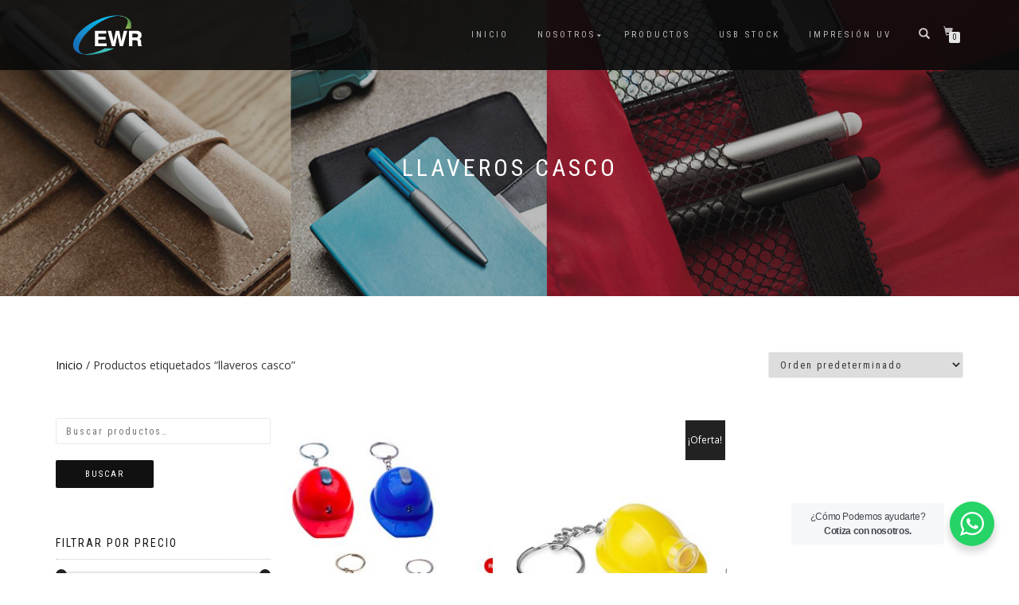

--- FILE ---
content_type: text/html; charset=UTF-8
request_url: https://www.ewr.pe/etiqueta-producto/llaveros-casco/
body_size: 18916
content:
<!DOCTYPE html>
<html lang="es">
<head>
<meta charset="UTF-8">
<meta name="viewport" content="width=device-width, initial-scale=1, maximum-scale=1">
<link rel="profile" href="https://gmpg.org/xfn/11">

<meta name='robots' content='index, follow, max-image-preview:large, max-snippet:-1, max-video-preview:-1' />
	<style>img:is([sizes="auto" i], [sizes^="auto," i]) { contain-intrinsic-size: 3000px 1500px }</style>
	<script>window._wca = window._wca || [];</script>

	<!-- This site is optimized with the Yoast SEO plugin v26.7 - https://yoast.com/wordpress/plugins/seo/ -->
	<title>llaveros casco archivos -</title>
	<link rel="canonical" href="https://www.ewr.pe/etiqueta-producto/llaveros-casco/" />
	<meta property="og:locale" content="es_ES" />
	<meta property="og:type" content="article" />
	<meta property="og:title" content="llaveros casco archivos -" />
	<meta property="og:url" content="https://www.ewr.pe/etiqueta-producto/llaveros-casco/" />
	<meta name="twitter:card" content="summary_large_image" />
	<script type="application/ld+json" class="yoast-schema-graph">{"@context":"https://schema.org","@graph":[{"@type":"CollectionPage","@id":"https://www.ewr.pe/etiqueta-producto/llaveros-casco/","url":"https://www.ewr.pe/etiqueta-producto/llaveros-casco/","name":"llaveros casco archivos -","isPartOf":{"@id":"https://www.ewr.pe/#website"},"primaryImageOfPage":{"@id":"https://www.ewr.pe/etiqueta-producto/llaveros-casco/#primaryimage"},"image":{"@id":"https://www.ewr.pe/etiqueta-producto/llaveros-casco/#primaryimage"},"thumbnailUrl":"https://www.ewr.pe/wp-content/uploads/2017/01/llavero-casco-linterna-destapador.jpg","breadcrumb":{"@id":"https://www.ewr.pe/etiqueta-producto/llaveros-casco/#breadcrumb"},"inLanguage":"es"},{"@type":"ImageObject","inLanguage":"es","@id":"https://www.ewr.pe/etiqueta-producto/llaveros-casco/#primaryimage","url":"https://www.ewr.pe/wp-content/uploads/2017/01/llavero-casco-linterna-destapador.jpg","contentUrl":"https://www.ewr.pe/wp-content/uploads/2017/01/llavero-casco-linterna-destapador.jpg","width":555,"height":555,"caption":"llavero casco linterna destapador"},{"@type":"BreadcrumbList","@id":"https://www.ewr.pe/etiqueta-producto/llaveros-casco/#breadcrumb","itemListElement":[{"@type":"ListItem","position":1,"name":"Portada","item":"https://www.ewr.pe/"},{"@type":"ListItem","position":2,"name":"llaveros casco"}]},{"@type":"WebSite","@id":"https://www.ewr.pe/#website","url":"https://www.ewr.pe/","name":"","description":"","publisher":{"@id":"https://www.ewr.pe/#organization"},"potentialAction":[{"@type":"SearchAction","target":{"@type":"EntryPoint","urlTemplate":"https://www.ewr.pe/?s={search_term_string}"},"query-input":{"@type":"PropertyValueSpecification","valueRequired":true,"valueName":"search_term_string"}}],"inLanguage":"es"},{"@type":"Organization","@id":"https://www.ewr.pe/#organization","name":"EWR","url":"https://www.ewr.pe/","logo":{"@type":"ImageObject","inLanguage":"es","@id":"https://www.ewr.pe/#/schema/logo/image/","url":"https://www.ewr.pe/wp-content/uploads/2016/12/ewr-logo-web.png","contentUrl":"https://www.ewr.pe/wp-content/uploads/2016/12/ewr-logo-web.png","width":90,"height":58,"caption":"EWR"},"image":{"@id":"https://www.ewr.pe/#/schema/logo/image/"},"sameAs":["https://www.facebook.com/ewroficial/?fref=ts"]}]}</script>
	<!-- / Yoast SEO plugin. -->


<link rel='dns-prefetch' href='//stats.wp.com' />
<link rel="alternate" type="application/rss+xml" title=" &raquo; Feed" href="https://www.ewr.pe/feed/" />
<link rel="alternate" type="application/rss+xml" title=" &raquo; Feed de los comentarios" href="https://www.ewr.pe/comments/feed/" />
<link rel="alternate" type="application/rss+xml" title=" &raquo; llaveros casco Etiqueta Feed" href="https://www.ewr.pe/etiqueta-producto/llaveros-casco/feed/" />
		<!-- This site uses the Google Analytics by MonsterInsights plugin v9.8.0 - Using Analytics tracking - https://www.monsterinsights.com/ -->
							<script src="//www.googletagmanager.com/gtag/js?id=G-0J7VZ3E55P"  data-cfasync="false" data-wpfc-render="false" type="text/javascript" async></script>
			<script data-cfasync="false" data-wpfc-render="false" type="text/javascript">
				var mi_version = '9.8.0';
				var mi_track_user = true;
				var mi_no_track_reason = '';
								var MonsterInsightsDefaultLocations = {"page_location":"https:\/\/www.ewr.pe\/etiqueta-producto\/llaveros-casco\/"};
								if ( typeof MonsterInsightsPrivacyGuardFilter === 'function' ) {
					var MonsterInsightsLocations = (typeof MonsterInsightsExcludeQuery === 'object') ? MonsterInsightsPrivacyGuardFilter( MonsterInsightsExcludeQuery ) : MonsterInsightsPrivacyGuardFilter( MonsterInsightsDefaultLocations );
				} else {
					var MonsterInsightsLocations = (typeof MonsterInsightsExcludeQuery === 'object') ? MonsterInsightsExcludeQuery : MonsterInsightsDefaultLocations;
				}

								var disableStrs = [
										'ga-disable-G-0J7VZ3E55P',
									];

				/* Function to detect opted out users */
				function __gtagTrackerIsOptedOut() {
					for (var index = 0; index < disableStrs.length; index++) {
						if (document.cookie.indexOf(disableStrs[index] + '=true') > -1) {
							return true;
						}
					}

					return false;
				}

				/* Disable tracking if the opt-out cookie exists. */
				if (__gtagTrackerIsOptedOut()) {
					for (var index = 0; index < disableStrs.length; index++) {
						window[disableStrs[index]] = true;
					}
				}

				/* Opt-out function */
				function __gtagTrackerOptout() {
					for (var index = 0; index < disableStrs.length; index++) {
						document.cookie = disableStrs[index] + '=true; expires=Thu, 31 Dec 2099 23:59:59 UTC; path=/';
						window[disableStrs[index]] = true;
					}
				}

				if ('undefined' === typeof gaOptout) {
					function gaOptout() {
						__gtagTrackerOptout();
					}
				}
								window.dataLayer = window.dataLayer || [];

				window.MonsterInsightsDualTracker = {
					helpers: {},
					trackers: {},
				};
				if (mi_track_user) {
					function __gtagDataLayer() {
						dataLayer.push(arguments);
					}

					function __gtagTracker(type, name, parameters) {
						if (!parameters) {
							parameters = {};
						}

						if (parameters.send_to) {
							__gtagDataLayer.apply(null, arguments);
							return;
						}

						if (type === 'event') {
														parameters.send_to = monsterinsights_frontend.v4_id;
							var hookName = name;
							if (typeof parameters['event_category'] !== 'undefined') {
								hookName = parameters['event_category'] + ':' + name;
							}

							if (typeof MonsterInsightsDualTracker.trackers[hookName] !== 'undefined') {
								MonsterInsightsDualTracker.trackers[hookName](parameters);
							} else {
								__gtagDataLayer('event', name, parameters);
							}
							
						} else {
							__gtagDataLayer.apply(null, arguments);
						}
					}

					__gtagTracker('js', new Date());
					__gtagTracker('set', {
						'developer_id.dZGIzZG': true,
											});
					if ( MonsterInsightsLocations.page_location ) {
						__gtagTracker('set', MonsterInsightsLocations);
					}
										__gtagTracker('config', 'G-0J7VZ3E55P', {"forceSSL":"true","link_attribution":"true"} );
										window.gtag = __gtagTracker;										(function () {
						/* https://developers.google.com/analytics/devguides/collection/analyticsjs/ */
						/* ga and __gaTracker compatibility shim. */
						var noopfn = function () {
							return null;
						};
						var newtracker = function () {
							return new Tracker();
						};
						var Tracker = function () {
							return null;
						};
						var p = Tracker.prototype;
						p.get = noopfn;
						p.set = noopfn;
						p.send = function () {
							var args = Array.prototype.slice.call(arguments);
							args.unshift('send');
							__gaTracker.apply(null, args);
						};
						var __gaTracker = function () {
							var len = arguments.length;
							if (len === 0) {
								return;
							}
							var f = arguments[len - 1];
							if (typeof f !== 'object' || f === null || typeof f.hitCallback !== 'function') {
								if ('send' === arguments[0]) {
									var hitConverted, hitObject = false, action;
									if ('event' === arguments[1]) {
										if ('undefined' !== typeof arguments[3]) {
											hitObject = {
												'eventAction': arguments[3],
												'eventCategory': arguments[2],
												'eventLabel': arguments[4],
												'value': arguments[5] ? arguments[5] : 1,
											}
										}
									}
									if ('pageview' === arguments[1]) {
										if ('undefined' !== typeof arguments[2]) {
											hitObject = {
												'eventAction': 'page_view',
												'page_path': arguments[2],
											}
										}
									}
									if (typeof arguments[2] === 'object') {
										hitObject = arguments[2];
									}
									if (typeof arguments[5] === 'object') {
										Object.assign(hitObject, arguments[5]);
									}
									if ('undefined' !== typeof arguments[1].hitType) {
										hitObject = arguments[1];
										if ('pageview' === hitObject.hitType) {
											hitObject.eventAction = 'page_view';
										}
									}
									if (hitObject) {
										action = 'timing' === arguments[1].hitType ? 'timing_complete' : hitObject.eventAction;
										hitConverted = mapArgs(hitObject);
										__gtagTracker('event', action, hitConverted);
									}
								}
								return;
							}

							function mapArgs(args) {
								var arg, hit = {};
								var gaMap = {
									'eventCategory': 'event_category',
									'eventAction': 'event_action',
									'eventLabel': 'event_label',
									'eventValue': 'event_value',
									'nonInteraction': 'non_interaction',
									'timingCategory': 'event_category',
									'timingVar': 'name',
									'timingValue': 'value',
									'timingLabel': 'event_label',
									'page': 'page_path',
									'location': 'page_location',
									'title': 'page_title',
									'referrer' : 'page_referrer',
								};
								for (arg in args) {
																		if (!(!args.hasOwnProperty(arg) || !gaMap.hasOwnProperty(arg))) {
										hit[gaMap[arg]] = args[arg];
									} else {
										hit[arg] = args[arg];
									}
								}
								return hit;
							}

							try {
								f.hitCallback();
							} catch (ex) {
							}
						};
						__gaTracker.create = newtracker;
						__gaTracker.getByName = newtracker;
						__gaTracker.getAll = function () {
							return [];
						};
						__gaTracker.remove = noopfn;
						__gaTracker.loaded = true;
						window['__gaTracker'] = __gaTracker;
					})();
									} else {
										console.log("");
					(function () {
						function __gtagTracker() {
							return null;
						}

						window['__gtagTracker'] = __gtagTracker;
						window['gtag'] = __gtagTracker;
					})();
									}
			</script>
			
							<!-- / Google Analytics by MonsterInsights -->
		<script type="text/javascript">
/* <![CDATA[ */
window._wpemojiSettings = {"baseUrl":"https:\/\/s.w.org\/images\/core\/emoji\/15.0.3\/72x72\/","ext":".png","svgUrl":"https:\/\/s.w.org\/images\/core\/emoji\/15.0.3\/svg\/","svgExt":".svg","source":{"concatemoji":"https:\/\/www.ewr.pe\/wp-includes\/js\/wp-emoji-release.min.js?ver=cd981316eab4e2019eb5d3a761070ffd"}};
/*! This file is auto-generated */
!function(i,n){var o,s,e;function c(e){try{var t={supportTests:e,timestamp:(new Date).valueOf()};sessionStorage.setItem(o,JSON.stringify(t))}catch(e){}}function p(e,t,n){e.clearRect(0,0,e.canvas.width,e.canvas.height),e.fillText(t,0,0);var t=new Uint32Array(e.getImageData(0,0,e.canvas.width,e.canvas.height).data),r=(e.clearRect(0,0,e.canvas.width,e.canvas.height),e.fillText(n,0,0),new Uint32Array(e.getImageData(0,0,e.canvas.width,e.canvas.height).data));return t.every(function(e,t){return e===r[t]})}function u(e,t,n){switch(t){case"flag":return n(e,"\ud83c\udff3\ufe0f\u200d\u26a7\ufe0f","\ud83c\udff3\ufe0f\u200b\u26a7\ufe0f")?!1:!n(e,"\ud83c\uddfa\ud83c\uddf3","\ud83c\uddfa\u200b\ud83c\uddf3")&&!n(e,"\ud83c\udff4\udb40\udc67\udb40\udc62\udb40\udc65\udb40\udc6e\udb40\udc67\udb40\udc7f","\ud83c\udff4\u200b\udb40\udc67\u200b\udb40\udc62\u200b\udb40\udc65\u200b\udb40\udc6e\u200b\udb40\udc67\u200b\udb40\udc7f");case"emoji":return!n(e,"\ud83d\udc26\u200d\u2b1b","\ud83d\udc26\u200b\u2b1b")}return!1}function f(e,t,n){var r="undefined"!=typeof WorkerGlobalScope&&self instanceof WorkerGlobalScope?new OffscreenCanvas(300,150):i.createElement("canvas"),a=r.getContext("2d",{willReadFrequently:!0}),o=(a.textBaseline="top",a.font="600 32px Arial",{});return e.forEach(function(e){o[e]=t(a,e,n)}),o}function t(e){var t=i.createElement("script");t.src=e,t.defer=!0,i.head.appendChild(t)}"undefined"!=typeof Promise&&(o="wpEmojiSettingsSupports",s=["flag","emoji"],n.supports={everything:!0,everythingExceptFlag:!0},e=new Promise(function(e){i.addEventListener("DOMContentLoaded",e,{once:!0})}),new Promise(function(t){var n=function(){try{var e=JSON.parse(sessionStorage.getItem(o));if("object"==typeof e&&"number"==typeof e.timestamp&&(new Date).valueOf()<e.timestamp+604800&&"object"==typeof e.supportTests)return e.supportTests}catch(e){}return null}();if(!n){if("undefined"!=typeof Worker&&"undefined"!=typeof OffscreenCanvas&&"undefined"!=typeof URL&&URL.createObjectURL&&"undefined"!=typeof Blob)try{var e="postMessage("+f.toString()+"("+[JSON.stringify(s),u.toString(),p.toString()].join(",")+"));",r=new Blob([e],{type:"text/javascript"}),a=new Worker(URL.createObjectURL(r),{name:"wpTestEmojiSupports"});return void(a.onmessage=function(e){c(n=e.data),a.terminate(),t(n)})}catch(e){}c(n=f(s,u,p))}t(n)}).then(function(e){for(var t in e)n.supports[t]=e[t],n.supports.everything=n.supports.everything&&n.supports[t],"flag"!==t&&(n.supports.everythingExceptFlag=n.supports.everythingExceptFlag&&n.supports[t]);n.supports.everythingExceptFlag=n.supports.everythingExceptFlag&&!n.supports.flag,n.DOMReady=!1,n.readyCallback=function(){n.DOMReady=!0}}).then(function(){return e}).then(function(){var e;n.supports.everything||(n.readyCallback(),(e=n.source||{}).concatemoji?t(e.concatemoji):e.wpemoji&&e.twemoji&&(t(e.twemoji),t(e.wpemoji)))}))}((window,document),window._wpemojiSettings);
/* ]]> */
</script>
<style id='wp-emoji-styles-inline-css' type='text/css'>

	img.wp-smiley, img.emoji {
		display: inline !important;
		border: none !important;
		box-shadow: none !important;
		height: 1em !important;
		width: 1em !important;
		margin: 0 0.07em !important;
		vertical-align: -0.1em !important;
		background: none !important;
		padding: 0 !important;
	}
</style>
<link rel='stylesheet' id='wp-block-library-css' href='https://www.ewr.pe/wp-includes/css/dist/block-library/style.min.css?ver=cd981316eab4e2019eb5d3a761070ffd' type='text/css' media='all' />
<link rel='stylesheet' id='mediaelement-css' href='https://www.ewr.pe/wp-includes/js/mediaelement/mediaelementplayer-legacy.min.css?ver=4.2.17' type='text/css' media='all' />
<link rel='stylesheet' id='wp-mediaelement-css' href='https://www.ewr.pe/wp-includes/js/mediaelement/wp-mediaelement.min.css?ver=cd981316eab4e2019eb5d3a761070ffd' type='text/css' media='all' />
<style id='jetpack-sharing-buttons-style-inline-css' type='text/css'>
.jetpack-sharing-buttons__services-list{display:flex;flex-direction:row;flex-wrap:wrap;gap:0;list-style-type:none;margin:5px;padding:0}.jetpack-sharing-buttons__services-list.has-small-icon-size{font-size:12px}.jetpack-sharing-buttons__services-list.has-normal-icon-size{font-size:16px}.jetpack-sharing-buttons__services-list.has-large-icon-size{font-size:24px}.jetpack-sharing-buttons__services-list.has-huge-icon-size{font-size:36px}@media print{.jetpack-sharing-buttons__services-list{display:none!important}}.editor-styles-wrapper .wp-block-jetpack-sharing-buttons{gap:0;padding-inline-start:0}ul.jetpack-sharing-buttons__services-list.has-background{padding:1.25em 2.375em}
</style>
<link rel='stylesheet' id='nta-css-popup-css' href='https://www.ewr.pe/wp-content/plugins/whatsapp-for-wordpress/assets/dist/css/style.css?ver=cd981316eab4e2019eb5d3a761070ffd' type='text/css' media='all' />
<style id='classic-theme-styles-inline-css' type='text/css'>
/*! This file is auto-generated */
.wp-block-button__link{color:#fff;background-color:#32373c;border-radius:9999px;box-shadow:none;text-decoration:none;padding:calc(.667em + 2px) calc(1.333em + 2px);font-size:1.125em}.wp-block-file__button{background:#32373c;color:#fff;text-decoration:none}
</style>
<style id='global-styles-inline-css' type='text/css'>
:root{--wp--preset--aspect-ratio--square: 1;--wp--preset--aspect-ratio--4-3: 4/3;--wp--preset--aspect-ratio--3-4: 3/4;--wp--preset--aspect-ratio--3-2: 3/2;--wp--preset--aspect-ratio--2-3: 2/3;--wp--preset--aspect-ratio--16-9: 16/9;--wp--preset--aspect-ratio--9-16: 9/16;--wp--preset--color--black: #000000;--wp--preset--color--cyan-bluish-gray: #abb8c3;--wp--preset--color--white: #ffffff;--wp--preset--color--pale-pink: #f78da7;--wp--preset--color--vivid-red: #cf2e2e;--wp--preset--color--luminous-vivid-orange: #ff6900;--wp--preset--color--luminous-vivid-amber: #fcb900;--wp--preset--color--light-green-cyan: #7bdcb5;--wp--preset--color--vivid-green-cyan: #00d084;--wp--preset--color--pale-cyan-blue: #8ed1fc;--wp--preset--color--vivid-cyan-blue: #0693e3;--wp--preset--color--vivid-purple: #9b51e0;--wp--preset--gradient--vivid-cyan-blue-to-vivid-purple: linear-gradient(135deg,rgba(6,147,227,1) 0%,rgb(155,81,224) 100%);--wp--preset--gradient--light-green-cyan-to-vivid-green-cyan: linear-gradient(135deg,rgb(122,220,180) 0%,rgb(0,208,130) 100%);--wp--preset--gradient--luminous-vivid-amber-to-luminous-vivid-orange: linear-gradient(135deg,rgba(252,185,0,1) 0%,rgba(255,105,0,1) 100%);--wp--preset--gradient--luminous-vivid-orange-to-vivid-red: linear-gradient(135deg,rgba(255,105,0,1) 0%,rgb(207,46,46) 100%);--wp--preset--gradient--very-light-gray-to-cyan-bluish-gray: linear-gradient(135deg,rgb(238,238,238) 0%,rgb(169,184,195) 100%);--wp--preset--gradient--cool-to-warm-spectrum: linear-gradient(135deg,rgb(74,234,220) 0%,rgb(151,120,209) 20%,rgb(207,42,186) 40%,rgb(238,44,130) 60%,rgb(251,105,98) 80%,rgb(254,248,76) 100%);--wp--preset--gradient--blush-light-purple: linear-gradient(135deg,rgb(255,206,236) 0%,rgb(152,150,240) 100%);--wp--preset--gradient--blush-bordeaux: linear-gradient(135deg,rgb(254,205,165) 0%,rgb(254,45,45) 50%,rgb(107,0,62) 100%);--wp--preset--gradient--luminous-dusk: linear-gradient(135deg,rgb(255,203,112) 0%,rgb(199,81,192) 50%,rgb(65,88,208) 100%);--wp--preset--gradient--pale-ocean: linear-gradient(135deg,rgb(255,245,203) 0%,rgb(182,227,212) 50%,rgb(51,167,181) 100%);--wp--preset--gradient--electric-grass: linear-gradient(135deg,rgb(202,248,128) 0%,rgb(113,206,126) 100%);--wp--preset--gradient--midnight: linear-gradient(135deg,rgb(2,3,129) 0%,rgb(40,116,252) 100%);--wp--preset--font-size--small: 13px;--wp--preset--font-size--medium: 20px;--wp--preset--font-size--large: 36px;--wp--preset--font-size--x-large: 42px;--wp--preset--font-family--inter: "Inter", sans-serif;--wp--preset--font-family--cardo: Cardo;--wp--preset--spacing--20: 0.44rem;--wp--preset--spacing--30: 0.67rem;--wp--preset--spacing--40: 1rem;--wp--preset--spacing--50: 1.5rem;--wp--preset--spacing--60: 2.25rem;--wp--preset--spacing--70: 3.38rem;--wp--preset--spacing--80: 5.06rem;--wp--preset--shadow--natural: 6px 6px 9px rgba(0, 0, 0, 0.2);--wp--preset--shadow--deep: 12px 12px 50px rgba(0, 0, 0, 0.4);--wp--preset--shadow--sharp: 6px 6px 0px rgba(0, 0, 0, 0.2);--wp--preset--shadow--outlined: 6px 6px 0px -3px rgba(255, 255, 255, 1), 6px 6px rgba(0, 0, 0, 1);--wp--preset--shadow--crisp: 6px 6px 0px rgba(0, 0, 0, 1);}:where(.is-layout-flex){gap: 0.5em;}:where(.is-layout-grid){gap: 0.5em;}body .is-layout-flex{display: flex;}.is-layout-flex{flex-wrap: wrap;align-items: center;}.is-layout-flex > :is(*, div){margin: 0;}body .is-layout-grid{display: grid;}.is-layout-grid > :is(*, div){margin: 0;}:where(.wp-block-columns.is-layout-flex){gap: 2em;}:where(.wp-block-columns.is-layout-grid){gap: 2em;}:where(.wp-block-post-template.is-layout-flex){gap: 1.25em;}:where(.wp-block-post-template.is-layout-grid){gap: 1.25em;}.has-black-color{color: var(--wp--preset--color--black) !important;}.has-cyan-bluish-gray-color{color: var(--wp--preset--color--cyan-bluish-gray) !important;}.has-white-color{color: var(--wp--preset--color--white) !important;}.has-pale-pink-color{color: var(--wp--preset--color--pale-pink) !important;}.has-vivid-red-color{color: var(--wp--preset--color--vivid-red) !important;}.has-luminous-vivid-orange-color{color: var(--wp--preset--color--luminous-vivid-orange) !important;}.has-luminous-vivid-amber-color{color: var(--wp--preset--color--luminous-vivid-amber) !important;}.has-light-green-cyan-color{color: var(--wp--preset--color--light-green-cyan) !important;}.has-vivid-green-cyan-color{color: var(--wp--preset--color--vivid-green-cyan) !important;}.has-pale-cyan-blue-color{color: var(--wp--preset--color--pale-cyan-blue) !important;}.has-vivid-cyan-blue-color{color: var(--wp--preset--color--vivid-cyan-blue) !important;}.has-vivid-purple-color{color: var(--wp--preset--color--vivid-purple) !important;}.has-black-background-color{background-color: var(--wp--preset--color--black) !important;}.has-cyan-bluish-gray-background-color{background-color: var(--wp--preset--color--cyan-bluish-gray) !important;}.has-white-background-color{background-color: var(--wp--preset--color--white) !important;}.has-pale-pink-background-color{background-color: var(--wp--preset--color--pale-pink) !important;}.has-vivid-red-background-color{background-color: var(--wp--preset--color--vivid-red) !important;}.has-luminous-vivid-orange-background-color{background-color: var(--wp--preset--color--luminous-vivid-orange) !important;}.has-luminous-vivid-amber-background-color{background-color: var(--wp--preset--color--luminous-vivid-amber) !important;}.has-light-green-cyan-background-color{background-color: var(--wp--preset--color--light-green-cyan) !important;}.has-vivid-green-cyan-background-color{background-color: var(--wp--preset--color--vivid-green-cyan) !important;}.has-pale-cyan-blue-background-color{background-color: var(--wp--preset--color--pale-cyan-blue) !important;}.has-vivid-cyan-blue-background-color{background-color: var(--wp--preset--color--vivid-cyan-blue) !important;}.has-vivid-purple-background-color{background-color: var(--wp--preset--color--vivid-purple) !important;}.has-black-border-color{border-color: var(--wp--preset--color--black) !important;}.has-cyan-bluish-gray-border-color{border-color: var(--wp--preset--color--cyan-bluish-gray) !important;}.has-white-border-color{border-color: var(--wp--preset--color--white) !important;}.has-pale-pink-border-color{border-color: var(--wp--preset--color--pale-pink) !important;}.has-vivid-red-border-color{border-color: var(--wp--preset--color--vivid-red) !important;}.has-luminous-vivid-orange-border-color{border-color: var(--wp--preset--color--luminous-vivid-orange) !important;}.has-luminous-vivid-amber-border-color{border-color: var(--wp--preset--color--luminous-vivid-amber) !important;}.has-light-green-cyan-border-color{border-color: var(--wp--preset--color--light-green-cyan) !important;}.has-vivid-green-cyan-border-color{border-color: var(--wp--preset--color--vivid-green-cyan) !important;}.has-pale-cyan-blue-border-color{border-color: var(--wp--preset--color--pale-cyan-blue) !important;}.has-vivid-cyan-blue-border-color{border-color: var(--wp--preset--color--vivid-cyan-blue) !important;}.has-vivid-purple-border-color{border-color: var(--wp--preset--color--vivid-purple) !important;}.has-vivid-cyan-blue-to-vivid-purple-gradient-background{background: var(--wp--preset--gradient--vivid-cyan-blue-to-vivid-purple) !important;}.has-light-green-cyan-to-vivid-green-cyan-gradient-background{background: var(--wp--preset--gradient--light-green-cyan-to-vivid-green-cyan) !important;}.has-luminous-vivid-amber-to-luminous-vivid-orange-gradient-background{background: var(--wp--preset--gradient--luminous-vivid-amber-to-luminous-vivid-orange) !important;}.has-luminous-vivid-orange-to-vivid-red-gradient-background{background: var(--wp--preset--gradient--luminous-vivid-orange-to-vivid-red) !important;}.has-very-light-gray-to-cyan-bluish-gray-gradient-background{background: var(--wp--preset--gradient--very-light-gray-to-cyan-bluish-gray) !important;}.has-cool-to-warm-spectrum-gradient-background{background: var(--wp--preset--gradient--cool-to-warm-spectrum) !important;}.has-blush-light-purple-gradient-background{background: var(--wp--preset--gradient--blush-light-purple) !important;}.has-blush-bordeaux-gradient-background{background: var(--wp--preset--gradient--blush-bordeaux) !important;}.has-luminous-dusk-gradient-background{background: var(--wp--preset--gradient--luminous-dusk) !important;}.has-pale-ocean-gradient-background{background: var(--wp--preset--gradient--pale-ocean) !important;}.has-electric-grass-gradient-background{background: var(--wp--preset--gradient--electric-grass) !important;}.has-midnight-gradient-background{background: var(--wp--preset--gradient--midnight) !important;}.has-small-font-size{font-size: var(--wp--preset--font-size--small) !important;}.has-medium-font-size{font-size: var(--wp--preset--font-size--medium) !important;}.has-large-font-size{font-size: var(--wp--preset--font-size--large) !important;}.has-x-large-font-size{font-size: var(--wp--preset--font-size--x-large) !important;}
:where(.wp-block-post-template.is-layout-flex){gap: 1.25em;}:where(.wp-block-post-template.is-layout-grid){gap: 1.25em;}
:where(.wp-block-columns.is-layout-flex){gap: 2em;}:where(.wp-block-columns.is-layout-grid){gap: 2em;}
:root :where(.wp-block-pullquote){font-size: 1.5em;line-height: 1.6;}
</style>
<link rel='stylesheet' id='contact-form-7-css' href='https://www.ewr.pe/wp-content/plugins/contact-form-7/includes/css/styles.css?ver=6.1.4' type='text/css' media='all' />
<link rel='stylesheet' id='ssb-front-css-css' href='https://www.ewr.pe/wp-content/plugins/simple-social-buttons/assets/css/front.css?ver=5.4.0' type='text/css' media='all' />
<style id='woocommerce-inline-inline-css' type='text/css'>
.woocommerce form .form-row .required { visibility: visible; }
</style>
<link rel='stylesheet' id='brands-styles-css' href='https://www.ewr.pe/wp-content/plugins/woocommerce/assets/css/brands.css?ver=9.7.1' type='text/css' media='all' />
<link rel='stylesheet' id='bootstrap-css' href='https://www.ewr.pe/wp-content/themes/shop-isle/assets/bootstrap/css/bootstrap.min.css?ver=20120208' type='text/css' media='all' />
<link rel='stylesheet' id='magnific-popup-css' href='https://www.ewr.pe/wp-content/themes/shop-isle/assets/css/vendor/magnific-popup.min.css?ver=20120208' type='text/css' media='all' />
<link rel='stylesheet' id='flexslider-css' href='https://www.ewr.pe/wp-content/themes/shop-isle/assets/css/vendor/flexslider.min.css?ver=20120208' type='text/css' media='all' />
<link rel='stylesheet' id='owl-carousel-css' href='https://www.ewr.pe/wp-content/themes/shop-isle/assets/css/vendor/owl.carousel.min.css?ver=2.1.7' type='text/css' media='all' />
<link rel='stylesheet' id='shop-isle-animate-css' href='https://www.ewr.pe/wp-content/themes/shop-isle/assets/css/vendor/animate.min.css?ver=20120208' type='text/css' media='all' />
<link rel='stylesheet' id='shop-isle-main-style-css' href='https://www.ewr.pe/wp-content/themes/shop-isle/assets/css/style.min.css?ver=1.1.62' type='text/css' media='all' />
<link rel='stylesheet' id='shop-isle-style-css' href='https://www.ewr.pe/wp-content/themes/shop-isle/style.css?ver=1.1.62' type='text/css' media='all' />
<link rel='stylesheet' id='shop-isle-woocommerce-brands-style-css' href='https://www.ewr.pe/wp-content/themes/shop-isle/inc/woocommerce/css/brands.css?ver=cd981316eab4e2019eb5d3a761070ffd' type='text/css' media='all' />
<link rel='stylesheet' id='newsletter-css' href='https://www.ewr.pe/wp-content/plugins/newsletter/style.css?ver=9.1.1' type='text/css' media='all' />
<link rel='stylesheet' id='tablepress-default-css' href='https://www.ewr.pe/wp-content/tablepress-combined.min.css?ver=43' type='text/css' media='all' />
<link rel='stylesheet' id='shop-isle-woocommerce-style1-css' href='https://www.ewr.pe/wp-content/themes/shop-isle/inc/woocommerce/css/woocommerce.css?ver=11' type='text/css' media='all' />
<script type="text/javascript" src="https://www.ewr.pe/wp-content/plugins/google-analytics-for-wordpress/assets/js/frontend-gtag.min.js?ver=9.8.0" id="monsterinsights-frontend-script-js" async="async" data-wp-strategy="async"></script>
<script data-cfasync="false" data-wpfc-render="false" type="text/javascript" id='monsterinsights-frontend-script-js-extra'>/* <![CDATA[ */
var monsterinsights_frontend = {"js_events_tracking":"true","download_extensions":"doc,pdf,ppt,zip,xls,docx,pptx,xlsx","inbound_paths":"[{\"path\":\"\\\/go\\\/\",\"label\":\"affiliate\"},{\"path\":\"\\\/recommend\\\/\",\"label\":\"affiliate\"}]","home_url":"https:\/\/www.ewr.pe","hash_tracking":"false","v4_id":"G-0J7VZ3E55P"};/* ]]> */
</script>
<script type="text/javascript" src="https://www.ewr.pe/wp-content/plugins/simple-social-buttons/assets/js/frontend-blocks.js?ver=5.4.0" id="ssb-blocks-front-js-js"></script>
<script type="text/javascript" src="https://www.ewr.pe/wp-includes/js/jquery/jquery.min.js?ver=3.7.1" id="jquery-core-js"></script>
<script type="text/javascript" src="https://www.ewr.pe/wp-includes/js/jquery/jquery-migrate.min.js?ver=3.4.1" id="jquery-migrate-js"></script>
<script type="text/javascript" id="ssb-front-js-js-extra">
/* <![CDATA[ */
var SSB = {"ajax_url":"https:\/\/www.ewr.pe\/wp-admin\/admin-ajax.php","fb_share_nonce":"251e95dca7"};
/* ]]> */
</script>
<script type="text/javascript" src="https://www.ewr.pe/wp-content/plugins/simple-social-buttons/assets/js/front.js?ver=5.4.0" id="ssb-front-js-js"></script>
<script type="text/javascript" src="https://www.ewr.pe/wp-content/plugins/woocommerce/assets/js/jquery-blockui/jquery.blockUI.min.js?ver=2.7.0-wc.9.7.1" id="jquery-blockui-js" defer="defer" data-wp-strategy="defer"></script>
<script type="text/javascript" id="wc-add-to-cart-js-extra">
/* <![CDATA[ */
var wc_add_to_cart_params = {"ajax_url":"\/wp-admin\/admin-ajax.php","wc_ajax_url":"\/?wc-ajax=%%endpoint%%","i18n_view_cart":"Ver carrito","cart_url":"https:\/\/www.ewr.pe\/carrito\/","is_cart":"","cart_redirect_after_add":"no"};
/* ]]> */
</script>
<script type="text/javascript" src="https://www.ewr.pe/wp-content/plugins/woocommerce/assets/js/frontend/add-to-cart.min.js?ver=9.7.1" id="wc-add-to-cart-js" defer="defer" data-wp-strategy="defer"></script>
<script type="text/javascript" src="https://www.ewr.pe/wp-content/plugins/woocommerce/assets/js/js-cookie/js.cookie.min.js?ver=2.1.4-wc.9.7.1" id="js-cookie-js" defer="defer" data-wp-strategy="defer"></script>
<script type="text/javascript" id="woocommerce-js-extra">
/* <![CDATA[ */
var woocommerce_params = {"ajax_url":"\/wp-admin\/admin-ajax.php","wc_ajax_url":"\/?wc-ajax=%%endpoint%%","i18n_password_show":"Mostrar contrase\u00f1a","i18n_password_hide":"Ocultar contrase\u00f1a"};
/* ]]> */
</script>
<script type="text/javascript" src="https://www.ewr.pe/wp-content/plugins/woocommerce/assets/js/frontend/woocommerce.min.js?ver=9.7.1" id="woocommerce-js" defer="defer" data-wp-strategy="defer"></script>
<script type="text/javascript" src="https://stats.wp.com/s-202604.js" id="woocommerce-analytics-js" defer="defer" data-wp-strategy="defer"></script>
<link rel="https://api.w.org/" href="https://www.ewr.pe/wp-json/" /><link rel="alternate" title="JSON" type="application/json" href="https://www.ewr.pe/wp-json/wp/v2/product_tag/26" /> <style media="screen">

		.simplesocialbuttons.simplesocialbuttons_inline .ssb-fb-like {
	  margin: ;
	}
		 /*inline margin*/
	
	
		.simplesocialbuttons.simplesocialbuttons_inline.simplesocial-round-txt button{
	  margin: ;
	}
	
	
	
	
			 /*margin-digbar*/

	
	
	
	
	
	
	
</style>

<!-- Open Graph Meta Tags generated by Simple Social Buttons 5.4.0 -->
<meta property="og:title" content="Llavero casco, linterna y destapador. - " />
<meta property="og:description" content="Llavero Casco con Linterna Led y Destapador


 	Material: Plástico con destapador metálico.
 	Colores: Blanco, azul, rojo y amarillo.
 	Impresión: Tampografía o impresión digital.

Lista de precios no incluye IGV

[table id=6 /]

Valido hasta agotar stock.

Para más información solicita una cotización." />
<meta property="og:url" content="https://www.ewr.pe/producto/llavero-casco-linterna-destapador/" />
<meta property="og:image" content="https://www.ewr.pe/wp-content/uploads/2017/01/llavero-casco-linterna-destapador.jpg" />
<meta name="twitter:card" content="summary_large_image" />
<meta name="twitter:description" content="Llavero Casco con Linterna Led y Destapador


 	Material: Plástico con destapador metálico.
 	Colores: Blanco, azul, rojo y amarillo.
 	Impresión: Tampografía o impresión digital.

Lista de precios no incluye IGV

[table id=6 /]

Valido hasta agotar stock.

Para más información solicita una cotización." />
<meta name="twitter:title" content="Llavero casco, linterna y destapador. - " />
<meta property="twitter:image" content="https://www.ewr.pe/wp-content/uploads/2017/01/llavero-casco-linterna-destapador.jpg" />
<style id="shop_isle_customizr_pallete" type="text/css">body, section#latest .amount, section.home-product-slider .amount, section.shortcodes .amount { font-size:14px}.module.module-video { padding: 130px 0px; }</style>	<noscript><style>.woocommerce-product-gallery{ opacity: 1 !important; }</style></noscript>
	  <script>
      document.addEventListener("click", function(event){
			let target = event.path.find((e)=> e.tagName==="A" && e.hasAttribute("download"));
			if(target){
				//do stuf here
				parent.postMessage({toDownload:target.href, preview: true}, "*");
			}
		});
      function setCookie(cname, cvalue, exdays) {
          var d = new Date();
          d.setTime(d.getTime() + (exdays * 24 * 60 * 60 * 1000));
          var expires = "expires=" + d.toUTCString();
          document.cookie = cname + "=" + cvalue + ";" + expires + ";path=/" + ";Secure;samesite=None";
      }
      setCookie("allowFrame", "kingofapp", 30);
      document.cookie = 'safari_cookie_fix=true; path=/';
      let koa_embed_key = "EwrApp";
      var keyWord = koa_embed_key != "" ? koa_embed_key : "kingOfApp";
      const urlParams = new URLSearchParams(window.location.search);
      const myParam = urlParams.get(keyWord);
      if (myParam) {
          localStorage.setItem(keyWord, myParam);
      }
      if (localStorage.getItem(keyWord) && localStorage.getItem(keyWord) === "true") {
          let koa_embed_style = ``;
          var css = koa_embed_style != "" ? koa_embed_style : 'header, footer{ display:none } .elegantshop-products-wrapper{opacity: 1 !important;}';
          addStyle();
      }
      function addStyle() {
          var head = document.head || document.getElementsByTagName('head')[0];
          var style = document.createElement('style');
          head.appendChild(style);
          style.type = 'text/css';
          if (style.styleSheet) {
              // This is required for IE8 and below.
              style.styleSheet.cssText = css;
          } else {
              style.appendChild(document.createTextNode(css));
          }
      }
  </script>
  <script type="text/javascript" src="https://cdnjs.cloudflare.com/ajax/libs/iframe-resizer/4.2.9/iframeResizer.contentWindow.min.js"></script>
<style type="text/css">.recentcomments a{display:inline !important;padding:0 !important;margin:0 !important;}</style>			<script  type="text/javascript">
				!function(f,b,e,v,n,t,s){if(f.fbq)return;n=f.fbq=function(){n.callMethod?
					n.callMethod.apply(n,arguments):n.queue.push(arguments)};if(!f._fbq)f._fbq=n;
					n.push=n;n.loaded=!0;n.version='2.0';n.queue=[];t=b.createElement(e);t.async=!0;
					t.src=v;s=b.getElementsByTagName(e)[0];s.parentNode.insertBefore(t,s)}(window,
					document,'script','https://connect.facebook.net/en_US/fbevents.js');
			</script>
			<!-- WooCommerce Facebook Integration Begin -->
			<script  type="text/javascript">

				fbq('init', '625512800906815', {}, {
    "agent": "woocommerce-9.7.1-3.4.1"
});

				fbq( 'track', 'PageView', {
    "source": "woocommerce",
    "version": "9.7.1",
    "pluginVersion": "3.4.1"
} );

				document.addEventListener( 'DOMContentLoaded', function() {
					// Insert placeholder for events injected when a product is added to the cart through AJAX.
					document.body.insertAdjacentHTML( 'beforeend', '<div class=\"wc-facebook-pixel-event-placeholder\"></div>' );
				}, false );

			</script>
			<!-- WooCommerce Facebook Integration End -->
			<style class='wp-fonts-local' type='text/css'>
@font-face{font-family:Inter;font-style:normal;font-weight:300 900;font-display:fallback;src:url('https://www.ewr.pe/wp-content/plugins/woocommerce/assets/fonts/Inter-VariableFont_slnt,wght.woff2') format('woff2');font-stretch:normal;}
@font-face{font-family:Cardo;font-style:normal;font-weight:400;font-display:fallback;src:url('https://www.ewr.pe/wp-content/plugins/woocommerce/assets/fonts/cardo_normal_400.woff2') format('woff2');}
</style>
<link rel="icon" href="https://www.ewr.pe/wp-content/uploads/2016/12/icon-ewr.png" sizes="32x32" />
<link rel="icon" href="https://www.ewr.pe/wp-content/uploads/2016/12/icon-ewr.png" sizes="192x192" />
<link rel="apple-touch-icon" href="https://www.ewr.pe/wp-content/uploads/2016/12/icon-ewr.png" />
<meta name="msapplication-TileImage" content="https://www.ewr.pe/wp-content/uploads/2016/12/icon-ewr.png" />
		<style type="text/css" id="wp-custom-css">
			a.wa__button.wa__sq_button.wa__stt_online.wa__btn_w_icon {
    margin-top: 45px;
background-color: rgb(37, 211, 102) !important;

}

div.col-xs-12{
display:none!important
}

.post-meta{display:none!important}

.main{
color: #353535;
}		</style>
		</head>
<body data-rsssl=1 class="archive tax-product_tag term-llaveros-casco term-26 wp-custom-logo theme-shop-isle woocommerce woocommerce-page woocommerce-no-js woocommerce-active">

	
	<!-- Preloader -->
	
	<header class="header ">
			<!-- Navigation start -->
		<nav class="navbar navbar-custom navbar-fixed-top " role="navigation">

		<div class="container">
		<div class="header-container">

		<div class="navbar-header">
		<div class="shop_isle_header_title"><div class="shop-isle-header-title-inner"><a href="https://www.ewr.pe/" class="custom-logo-link" rel="home"><img width="90" height="58" src="https://www.ewr.pe/wp-content/uploads/2016/12/ewr-logo-web.png" class="custom-logo" alt="EWR" decoding="async" /></a></div></div>
						<div type="button" class="navbar-toggle" data-toggle="collapse" data-target="#custom-collapse">
							<span class="sr-only">Cambiar navegación</span>
							<span class="icon-bar"></span>
							<span class="icon-bar"></span>
							<span class="icon-bar"></span>
						</div>
					</div>

					<div class="header-menu-wrap">
						<div class="collapse navbar-collapse" id="custom-collapse">

							<ul id="menu-menu-ewr" class="nav navbar-nav navbar-right"><li id="menu-item-48" class="menu-item menu-item-type-post_type menu-item-object-page menu-item-home menu-item-48"><a href="https://www.ewr.pe/">Inicio</a></li>
<li id="menu-item-96" class="menu-item menu-item-type-post_type menu-item-object-page menu-item-has-children menu-item-96"><a href="https://www.ewr.pe/ewr-negocios-sac/">Nosotros</a>
<ul class="sub-menu">
	<li id="menu-item-286" class="menu-item menu-item-type-post_type menu-item-object-page menu-item-286"><a href="https://www.ewr.pe/ewr-negocios-sac/clientes/">Nuestros clientes</a></li>
	<li id="menu-item-171" class="menu-item menu-item-type-taxonomy menu-item-object-category menu-item-171"><a href="https://www.ewr.pe/category/blog/">Blog</a></li>
</ul>
</li>
<li id="menu-item-52" class="menu-item menu-item-type-post_type menu-item-object-page menu-item-52"><a href="https://www.ewr.pe/tienda/">Productos</a></li>
<li id="menu-item-845" class="menu-item menu-item-type-custom menu-item-object-custom menu-item-845"><a href="https://www.ewr.pe/categoria-producto/usb/">USB Stock</a></li>
<li id="menu-item-1422" class="menu-item menu-item-type-post_type menu-item-object-page menu-item-1422"><a href="https://www.ewr.pe/impresion-uv/">Impresión UV</a></li>
</ul>
						</div>
					</div>

											<div class="navbar-cart">

							<div class="header-search">
								<div class="glyphicon glyphicon-search header-search-button"></div>
								<div class="header-search-input">
									<form role="search" method="get" class="woocommerce-product-search" action="https://www.ewr.pe/">
										<input type="search" class="search-field" placeholder="Buscar productos&hellip;" value="" name="s" title="Buscar por:" />
										<input type="submit" value="Buscar" />
										<input type="hidden" name="post_type" value="product" />
									</form>
								</div>
							</div>

															<div class="navbar-cart-inner">
									<a href="https://www.ewr.pe/carrito/" title="Ver tu cesta de la compra" class="cart-contents">
										<span class="icon-basket"></span>
										<span class="cart-item-number">0</span>
									</a>
																	</div>
							
						</div>
					
				</div>
			</div>

		</nav>
		<!-- Navigation end -->
		
	
	</header>
<div class="main"><header class="woocommerce-products-header">
			<h1 class="woocommerce-products-header__title page-title"><section class="woocommerce-page-title page-header-module module bg-dark" data-background="https://www.ewr.pe/wp-content/uploads/2017/02/header2.jpg"><div class="container"><div class="row"><div class="col-sm-6 col-sm-offset-3"><h1 class="module-title font-alt">llaveros casco</h1></div></div><!-- .row --></div></section></h1>
	
	</header>
<div class="woocommerce-notices-wrapper"></div>		<section class="module-small module-small-shop">
				<div class="container">

				<nav class="woocommerce-breadcrumb" aria-label="Breadcrumb"><a href="https://www.ewr.pe">Inicio</a>&nbsp;&#47;&nbsp;Productos etiquetados &ldquo;llaveros casco&rdquo;</nav><form class="woocommerce-ordering" method="get">
		<select
		name="orderby"
		class="orderby"
					aria-label="Pedido de la tienda"
			>
					<option value="menu_order"  selected='selected'>Orden predeterminado</option>
					<option value="popularity" >Ordenar por popularidad</option>
					<option value="rating" >Ordenar por puntuación media</option>
					<option value="date" >Ordenar por los últimos</option>
					<option value="price" >Ordenar por precio: bajo a alto</option>
					<option value="price-desc" >Ordenar por precio: alto a bajo</option>
			</select>
	<input type="hidden" name="paged" value="1" />
	</form>

							<span class="shop-isle-sidebar-open">
								<span class="icon-filter"></span>
							</span>
							<div class="col-sm-9 shop-with-sidebar" id="shop-isle-blog-container">

						
				
		<ul class="products columns-3">
<li class="product type-product post-260 status-publish first instock product_cat-llaveros-publicitarios product_cat-ofertas product_tag-llavero-con-linterna product_tag-llaveros product_tag-llaveros-casco product_tag-llaveros-corporativos has-post-thumbnail taxable shipping-taxable purchasable product-type-simple">
	<a href="https://www.ewr.pe/producto/llavero-casco-linterna-destapador/" class="woocommerce-LoopProduct-link woocommerce-loop-product__link"><img width="262" height="328" src="https://www.ewr.pe/wp-content/uploads/2017/01/llavero-casco-linterna-destapador-262x328.jpg" class="attachment-shop_catalog size-shop_catalog wp-post-image" alt="llavero casco linterna destapador" title="llavero casco linterna destapador" decoding="async" fetchpriority="high" srcset="https://www.ewr.pe/wp-content/uploads/2017/01/llavero-casco-linterna-destapador-262x328.jpg 262w, https://www.ewr.pe/wp-content/uploads/2017/01/llavero-casco-linterna-destapador-58x72.jpg 58w" sizes="(max-width: 262px) 100vw, 262px" /><img width="1080" height="1080" src="https://www.ewr.pe/wp-content/uploads/2019/01/llavero-casco-linterna.jpg" class="attachment-shop_catalog size-shop_catalog" alt="llavero casco linterna" decoding="async" srcset="https://www.ewr.pe/wp-content/uploads/2019/01/llavero-casco-linterna.jpg 1080w, https://www.ewr.pe/wp-content/uploads/2019/01/llavero-casco-linterna-300x300.jpg 300w, https://www.ewr.pe/wp-content/uploads/2019/01/llavero-casco-linterna-1024x1024.jpg 1024w, https://www.ewr.pe/wp-content/uploads/2019/01/llavero-casco-linterna-150x150.jpg 150w, https://www.ewr.pe/wp-content/uploads/2019/01/llavero-casco-linterna-768x768.jpg 768w, https://www.ewr.pe/wp-content/uploads/2019/01/llavero-casco-linterna-500x500.jpg 500w, https://www.ewr.pe/wp-content/uploads/2019/01/llavero-casco-linterna-555x555.jpg 555w, https://www.ewr.pe/wp-content/uploads/2019/01/llavero-casco-linterna-160x160.jpg 160w" sizes="(max-width: 1080px) 100vw, 1080px" /><h2 class="woocommerce-loop-product__title">Llavero casco, linterna y destapador.</h2>
	<span class="price"><span class="woocommerce-Price-amount amount"><bdi><span class="woocommerce-Price-currencySymbol">S/</span>2.20</bdi></span> <small class="woocommerce-price-suffix">(precio no incluye IGV)</small></span>
</a><a href="?add-to-cart=260" aria-describedby="woocommerce_loop_add_to_cart_link_describedby_260" data-quantity="1" class="button product_type_simple add_to_cart_button ajax_add_to_cart" data-product_id="260" data-product_sku="" aria-label="Añadir al carrito: &ldquo;Llavero casco, linterna y destapador.&rdquo;" rel="nofollow" data-success_message="«Llavero casco, linterna y destapador.» se ha añadido a tu carrito">Añadir al carrito</a>	<span id="woocommerce_loop_add_to_cart_link_describedby_260" class="screen-reader-text">
			</span>
</li>
<li class="product type-product post-63 status-publish instock product_cat-exclusivos product_cat-llaveros-publicitarios product_tag-llavero-casquitos product_tag-llavero-con-linterna product_tag-llaveros product_tag-llaveros-casco has-post-thumbnail sale taxable shipping-taxable purchasable product-type-simple">
	<a href="https://www.ewr.pe/producto/llavero-casco-con-linterna/" class="woocommerce-LoopProduct-link woocommerce-loop-product__link"><img width="262" height="328" src="https://www.ewr.pe/wp-content/uploads/2016/12/llavero-casco-2-262x328.jpg" class="attachment-shop_catalog size-shop_catalog wp-post-image" alt="llavero casco" title="llavero casco" decoding="async" srcset="https://www.ewr.pe/wp-content/uploads/2016/12/llavero-casco-2-262x328.jpg 262w, https://www.ewr.pe/wp-content/uploads/2016/12/llavero-casco-2-58x72.jpg 58w" sizes="(max-width: 262px) 100vw, 262px" /><img width="262" height="328" src="https://www.ewr.pe/wp-content/uploads/2022/02/llavero-casco-linterna-262x328.jpg" class="attachment-shop_catalog size-shop_catalog" alt="llavero casco con linterna" decoding="async" loading="lazy" srcset="https://www.ewr.pe/wp-content/uploads/2022/02/llavero-casco-linterna-262x328.jpg 262w, https://www.ewr.pe/wp-content/uploads/2022/02/llavero-casco-linterna-58x72.jpg 58w" sizes="auto, (max-width: 262px) 100vw, 262px" /><h2 class="woocommerce-loop-product__title">Llavero casco con linterna</h2>
	<span class="onsale">¡Oferta!</span>
	
	<span class="price"><del aria-hidden="true"><span class="woocommerce-Price-amount amount"><bdi><span class="woocommerce-Price-currencySymbol">S/</span>4.20</bdi></span></del> <span class="screen-reader-text">El precio original era: S/4.20.</span><ins aria-hidden="true"><span class="woocommerce-Price-amount amount"><bdi><span class="woocommerce-Price-currencySymbol">S/</span>3.20</bdi></span></ins><span class="screen-reader-text">El precio actual es: S/3.20.</span> <small class="woocommerce-price-suffix">(precio no incluye IGV)</small></span>
</a><a href="?add-to-cart=63" aria-describedby="woocommerce_loop_add_to_cart_link_describedby_63" data-quantity="1" class="button product_type_simple add_to_cart_button ajax_add_to_cart" data-product_id="63" data-product_sku="" aria-label="Añadir al carrito: &ldquo;Llavero casco con linterna&rdquo;" rel="nofollow" data-success_message="«Llavero casco con linterna» se ha añadido a tu carrito">Añadir al carrito</a>	<span id="woocommerce_loop_add_to_cart_link_describedby_63" class="screen-reader-text">
			</span>
</li>
</ul>
<div class="row"><div class="col-sm-12"></div></div>
			
				</div>

				<!-- Sidebar column start -->
				<div class="col-sm-3 col-md-3 sidebar sidebar-shop">
					<span class="shop-isle-sidebar-close">
						<span class="icon-close"></span>
					</span>
					
<aside id="secondary" class="widget-area" role="complementary">
	<div id="woocommerce_product_search-2" class="widget woocommerce widget_product_search"><form role="search" method="get" class="woocommerce-product-search" action="https://www.ewr.pe/">
	<label class="screen-reader-text" for="woocommerce-product-search-field-0">Buscar por:</label>
	<input type="search" id="woocommerce-product-search-field-0" class="search-field" placeholder="Buscar productos&hellip;" value="" name="s" />
	<button type="submit" value="Buscar" class="">Buscar</button>
	<input type="hidden" name="post_type" value="product" />
</form>
</div><div id="woocommerce_price_filter-2" class="widget woocommerce widget_price_filter"><h3 class="widget-title">Filtrar por precio</h3>
<form method="get" action="https://www.ewr.pe/etiqueta-producto/llaveros-casco/">
	<div class="price_slider_wrapper">
		<div class="price_slider" style="display:none;"></div>
		<div class="price_slider_amount" data-step="10">
			<label class="screen-reader-text" for="min_price">Precio mínimo</label>
			<input type="text" id="min_price" name="min_price" value="0" data-min="0" placeholder="Precio mínimo" />
			<label class="screen-reader-text" for="max_price">Precio máximo</label>
			<input type="text" id="max_price" name="max_price" value="10" data-max="10" placeholder="Precio máximo" />
						<button type="submit" class="button">Filtrar</button>
			<div class="price_label" style="display:none;">
				Precio: <span class="from"></span> &mdash; <span class="to"></span>
			</div>
						<div class="clear"></div>
		</div>
	</div>
</form>

</div><div id="woocommerce_product_categories-3" class="widget woocommerce widget_product_categories"><h3 class="widget-title">Categorías de los productos</h3><ul class="product-categories"><li class="cat-item cat-item-75"><a href="https://www.ewr.pe/categoria-producto/articulos-antiestres/">Art. Antiestrés</a></li>
<li class="cat-item cat-item-38"><a href="https://www.ewr.pe/categoria-producto/bolsas/">Bolsas</a></li>
<li class="cat-item cat-item-133"><a href="https://www.ewr.pe/categoria-producto/cajas/">Cajas</a></li>
<li class="cat-item cat-item-194"><a href="https://www.ewr.pe/categoria-producto/cuidado-personal-y-pharma/">Cuidado Personal y Pharma</a></li>
<li class="cat-item cat-item-934"><a href="https://www.ewr.pe/categoria-producto/deporte/">Deporte</a></li>
<li class="cat-item cat-item-206"><a href="https://www.ewr.pe/categoria-producto/ecologicos/">Ecológicos</a></li>
<li class="cat-item cat-item-195"><a href="https://www.ewr.pe/categoria-producto/escritura/">Escritura</a></li>
<li class="cat-item cat-item-200"><a href="https://www.ewr.pe/categoria-producto/eventos-animacion-y-fiesta/">Eventos Animación y Fiesta</a></li>
<li class="cat-item cat-item-52"><a href="https://www.ewr.pe/categoria-producto/exclusivos/">Exclusivos</a></li>
<li class="cat-item cat-item-6"><a href="https://www.ewr.pe/categoria-producto/gorros/">Gorros</a></li>
<li class="cat-item cat-item-193"><a href="https://www.ewr.pe/categoria-producto/herramientas-brico-y-automovil/">Herramientas Brico y Automóvil</a></li>
<li class="cat-item cat-item-190"><a href="https://www.ewr.pe/categoria-producto/hogar-y-decoracion/">Hogar y Decoración</a></li>
<li class="cat-item cat-item-952"><a href="https://www.ewr.pe/categoria-producto/imprenta/">Imprenta</a></li>
<li class="cat-item cat-item-201"><a href="https://www.ewr.pe/categoria-producto/infantil/">Infantil</a></li>
<li class="cat-item cat-item-66"><a href="https://www.ewr.pe/categoria-producto/lapiceros-ecologicos/">Lapiceros Ecológicos</a></li>
<li class="cat-item cat-item-212"><a href="https://www.ewr.pe/categoria-producto/lapiceros-metalicos/">Lapiceros Metálicos</a></li>
<li class="cat-item cat-item-910"><a href="https://www.ewr.pe/categoria-producto/lapiceros-plasticos/">Lapiceros Plásticos</a></li>
<li class="cat-item cat-item-10"><a href="https://www.ewr.pe/categoria-producto/lapiceros-publicitarios/">Lapiceros Publicitarios</a></li>
<li class="cat-item cat-item-979"><a href="https://www.ewr.pe/categoria-producto/libretas/">Libretas</a></li>
<li class="cat-item cat-item-197"><a href="https://www.ewr.pe/categoria-producto/linea-ecologica/">Línea Ecológica</a></li>
<li class="cat-item cat-item-205"><a href="https://www.ewr.pe/categoria-producto/linea-sublimacion/">Linea sublimación</a></li>
<li class="cat-item cat-item-23"><a href="https://www.ewr.pe/categoria-producto/llaveros-publicitarios/">Llaveros Publicitarios</a></li>
<li class="cat-item cat-item-182"><a href="https://www.ewr.pe/categoria-producto/muebles/">Muebles</a></li>
<li class="cat-item cat-item-204"><a href="https://www.ewr.pe/categoria-producto/mujer/">Mujer</a></li>
<li class="cat-item cat-item-207"><a href="https://www.ewr.pe/categoria-producto/navidad/">Navidad</a></li>
<li class="cat-item cat-item-188"><a href="https://www.ewr.pe/categoria-producto/novedades/">Novedades</a></li>
<li class="cat-item cat-item-898"><a href="https://www.ewr.pe/categoria-producto/ofertas/">Ofertas</a></li>
<li class="cat-item cat-item-144"><a href="https://www.ewr.pe/categoria-producto/oficina-y-negocios/">Oficina y Negocios</a></li>
<li class="cat-item cat-item-90"><a href="https://www.ewr.pe/categoria-producto/polos-publicitarios/">Polos Publicitarios</a></li>
<li class="cat-item cat-item-28"><a href="https://www.ewr.pe/categoria-producto/porta-tacos/">Porta Tacos</a></li>
<li class="cat-item cat-item-198"><a href="https://www.ewr.pe/categoria-producto/precios-imbatibles-peru/">Precios imbatibles Perú</a></li>
<li class="cat-item cat-item-208"><a href="https://www.ewr.pe/categoria-producto/printing-and-special-packaging/">Printing and Special Packaging</a></li>
<li class="cat-item cat-item-186"><a href="https://www.ewr.pe/categoria-producto/regalos-y-premiums/">Regalos y Premiums</a></li>
<li class="cat-item cat-item-912"><a href="https://www.ewr.pe/categoria-producto/resaltadores/">Resaltadores</a></li>
<li class="cat-item cat-item-126"><a href="https://www.ewr.pe/categoria-producto/sin-categoria/">Sin categoría</a></li>
<li class="cat-item cat-item-196"><a href="https://www.ewr.pe/categoria-producto/sombreros-y-gorras/">Sombreros y gorras</a></li>
<li class="cat-item cat-item-902"><a href="https://www.ewr.pe/categoria-producto/tarjeteros/">Tarjeteros</a></li>
<li class="cat-item cat-item-100"><a href="https://www.ewr.pe/categoria-producto/taza-mug-termos/">Tazas, Mug y Termos</a></li>
<li class="cat-item cat-item-191"><a href="https://www.ewr.pe/categoria-producto/tecnologia/">Tecnología</a></li>
<li class="cat-item cat-item-68"><a href="https://www.ewr.pe/categoria-producto/textiles/">Textiles</a></li>
<li class="cat-item cat-item-105"><a href="https://www.ewr.pe/categoria-producto/tomatodos/">Tomatodos</a></li>
<li class="cat-item cat-item-17"><a href="https://www.ewr.pe/categoria-producto/usb/">USB</a></li>
<li class="cat-item cat-item-187"><a href="https://www.ewr.pe/categoria-producto/verano-y-playa/">Verano y Playa</a></li>
<li class="cat-item cat-item-189"><a href="https://www.ewr.pe/categoria-producto/viaje-y-ocio/">Viaje y Ocio</a></li>
</ul></div></aside><!-- #secondary -->
				</div>
				<!-- Sidebar column end -->

			
			</div><!-- .container -->
		</section><!-- .module-small -->
				</div><!-- .main -->

		
	</div><div class="bottom-page-wrap">		<!-- Widgets start -->

		
		<div class="module-small bg-dark shop_isle_footer_sidebar">
			<div class="container">
				<div class="row">

											<div class="col-sm-6 col-md-3 footer-sidebar-wrap">
							<div id="text-2" class="widget widget_text"><h3 class="widget-title">Menú Rapido</h3>			<div class="textwidget"><a href="https://www.ewr.pe/contactenos/">Tienda OnLine</a></br>
<a href="https://www.ewr.pe/nosotros/">Nosotros</a></br>
<a href="https://www.ewr.pe/clientes/">Clientes</a></br>
<a href="https://www.ewr.pe/contactenos/">Contáctenos</a></div>
		</div>						</div>
										<!-- Widgets end -->

											<div class="col-sm-6 col-md-3 footer-sidebar-wrap">
													</div>
										<!-- Widgets end -->

											<div class="col-sm-6 col-md-3 footer-sidebar-wrap">
							<div id="text-3" class="widget widget_text"><h3 class="widget-title">Síguenos</h3>			<div class="textwidget"><a href="https://www.ewr.pe/category/blog/">Blog</a></br>
<a href="https://www.facebook.com/ewroficial/?ref=ts&fref=ts/" target="_blank">Facebook</a></br>
<a href="https://plus.google.com/+EwrPe"  target="_blank">Google +</a></br>
<a href="https://www.instagram.com/ewrarticulospublicitarios/"  target="_blank">Instagram</a></div>
		</div>						</div>
										<!-- Widgets end -->


											<div class="col-sm-6 col-md-3 footer-sidebar-wrap">
							<div id="newsletterwidgetminimal-2" class="widget widget_newsletterwidgetminimal"><h3 class="widget-title">¡Recibe nuestras ofertas!</h3><div class="tnp tnp-widget-minimal"><form class="tnp-form" action="https://www.ewr.pe/wp-admin/admin-ajax.php?action=tnp&na=s" method="post"><input type="hidden" name="nr" value="widget-minimal"/><input class="tnp-email" type="email" required name="ne" value="" placeholder="Ingresa tu Email" aria-label="Ingresa tu Email"><input class="tnp-submit" type="submit" value="¡Suscribirme Ahora!"></form></div></div>						</div>
										<!-- Widgets end -->

				</div><!-- .row -->
			</div>
		</div>

	
		<div style="display: none"></div>		<!-- Footer start -->
		<footer class="footer bg-dark">
			<!-- Divider -->
			<hr class="divider-d">
			<!-- Divider -->
			<div class="container">

				<div class="row">

					<div class="col-sm-6"><p class="copyright font-alt">© 2013 - 2025 www.ewr.pe  |  EWR Negocios S.A.C. RUC: 20554241876</p></div><div class="col-sm-6"><div class="footer-social-links"><a href="https://www.facebook.com/ewroficial/" target="_blank"><span class="social_facebook"></span></a><a href="https://www.instagram.com/ewrarticulospublicitarios/" target="_blank"><span class="social_instagram_square"></span></a><a href="https://plus.google.com/101954497016811545583?hl=es" target="_blank"><span class="social_googleplus"></span></a></div></div>				</div><!-- .row -->

			</div>
		</footer>
		<!-- Footer end -->
		</div><!-- .bottom-page-wrap -->
	</div>
	<!-- Wrapper end -->
	<!-- Scroll-up -->
	<div class="scroll-up">
		<a href="#totop"><i class="arrow_carrot-2up"></i></a>
	</div>

	
		<div id="fb-root"></div>
		<script>(function(d, s, id) {
			var js, fjs = d.getElementsByTagName(s)[0];
			if (d.getElementById(id)) return;
			js = d.createElement(s); js.id = id;
			js.src = 'https://connect.facebook.net/en_US/sdk.js#xfbml=1&version=v2.11&appId=1158761637505872';
			fjs.parentNode.insertBefore(js, fjs);
		}(document, 'script', 'facebook-jssdk'));</script>
		<div id="wa"></div><script type="application/ld+json">{"@context":"https:\/\/schema.org\/","@type":"BreadcrumbList","itemListElement":[{"@type":"ListItem","position":1,"item":{"name":"Inicio","@id":"https:\/\/www.ewr.pe"}},{"@type":"ListItem","position":2,"item":{"name":"Productos etiquetados &amp;ldquo;llaveros casco&amp;rdquo;","@id":"https:\/\/www.ewr.pe\/etiqueta-producto\/llaveros-casco\/"}}]}</script>			<!-- Facebook Pixel Code -->
			<noscript>
				<img
					height="1"
					width="1"
					style="display:none"
					alt="fbpx"
					src="https://www.facebook.com/tr?id=625512800906815&ev=PageView&noscript=1"
				/>
			</noscript>
			<!-- End Facebook Pixel Code -->
				<script type='text/javascript'>
		(function () {
			var c = document.body.className;
			c = c.replace(/woocommerce-no-js/, 'woocommerce-js');
			document.body.className = c;
		})();
	</script>
	<link rel='stylesheet' id='wc-blocks-style-css' href='https://www.ewr.pe/wp-content/plugins/woocommerce/assets/client/blocks/wc-blocks.css?ver=wc-9.7.1' type='text/css' media='all' />
<script type="text/javascript" src="https://www.ewr.pe/wp-includes/js/dist/hooks.min.js?ver=4d63a3d491d11ffd8ac6" id="wp-hooks-js"></script>
<script type="text/javascript" src="https://www.ewr.pe/wp-includes/js/dist/i18n.min.js?ver=5e580eb46a90c2b997e6" id="wp-i18n-js"></script>
<script type="text/javascript" id="wp-i18n-js-after">
/* <![CDATA[ */
wp.i18n.setLocaleData( { 'text direction\u0004ltr': [ 'ltr' ] } );
/* ]]> */
</script>
<script type="text/javascript" src="https://www.ewr.pe/wp-content/plugins/contact-form-7/includes/swv/js/index.js?ver=6.1.4" id="swv-js"></script>
<script type="text/javascript" id="contact-form-7-js-translations">
/* <![CDATA[ */
( function( domain, translations ) {
	var localeData = translations.locale_data[ domain ] || translations.locale_data.messages;
	localeData[""].domain = domain;
	wp.i18n.setLocaleData( localeData, domain );
} )( "contact-form-7", {"translation-revision-date":"2025-09-30 06:27:56+0000","generator":"GlotPress\/4.0.1","domain":"messages","locale_data":{"messages":{"":{"domain":"messages","plural-forms":"nplurals=2; plural=n != 1;","lang":"es"},"This contact form is placed in the wrong place.":["Este formulario de contacto est\u00e1 situado en el lugar incorrecto."],"Error:":["Error:"]}},"comment":{"reference":"includes\/js\/index.js"}} );
/* ]]> */
</script>
<script type="text/javascript" id="contact-form-7-js-before">
/* <![CDATA[ */
var wpcf7 = {
    "api": {
        "root": "https:\/\/www.ewr.pe\/wp-json\/",
        "namespace": "contact-form-7\/v1"
    }
};
/* ]]> */
</script>
<script type="text/javascript" src="https://www.ewr.pe/wp-content/plugins/contact-form-7/includes/js/index.js?ver=6.1.4" id="contact-form-7-js"></script>
<script type="text/javascript" src="https://www.ewr.pe/wp-content/plugins/whatsapp-for-wordpress/assets/dist/js/njt-whatsapp.js?ver=3.6.7" id="nta-wa-libs-js"></script>
<script type="text/javascript" id="nta-js-global-js-extra">
/* <![CDATA[ */
var njt_wa_global = {"ajax_url":"https:\/\/www.ewr.pe\/wp-admin\/admin-ajax.php","nonce":"e5fa390ed9","defaultAvatarSVG":"<svg width=\"48px\" height=\"48px\" class=\"nta-whatsapp-default-avatar\" version=\"1.1\" id=\"Layer_1\" xmlns=\"http:\/\/www.w3.org\/2000\/svg\" xmlns:xlink=\"http:\/\/www.w3.org\/1999\/xlink\" x=\"0px\" y=\"0px\"\n            viewBox=\"0 0 512 512\" style=\"enable-background:new 0 0 512 512;\" xml:space=\"preserve\">\n            <path style=\"fill:#EDEDED;\" d=\"M0,512l35.31-128C12.359,344.276,0,300.138,0,254.234C0,114.759,114.759,0,255.117,0\n            S512,114.759,512,254.234S395.476,512,255.117,512c-44.138,0-86.51-14.124-124.469-35.31L0,512z\"\/>\n            <path style=\"fill:#55CD6C;\" d=\"M137.71,430.786l7.945,4.414c32.662,20.303,70.621,32.662,110.345,32.662\n            c115.641,0,211.862-96.221,211.862-213.628S371.641,44.138,255.117,44.138S44.138,137.71,44.138,254.234\n            c0,40.607,11.476,80.331,32.662,113.876l5.297,7.945l-20.303,74.152L137.71,430.786z\"\/>\n            <path style=\"fill:#FEFEFE;\" d=\"M187.145,135.945l-16.772-0.883c-5.297,0-10.593,1.766-14.124,5.297\n            c-7.945,7.062-21.186,20.303-24.717,37.959c-6.179,26.483,3.531,58.262,26.483,90.041s67.09,82.979,144.772,105.048\n            c24.717,7.062,44.138,2.648,60.028-7.062c12.359-7.945,20.303-20.303,22.952-33.545l2.648-12.359\n            c0.883-3.531-0.883-7.945-4.414-9.71l-55.614-25.6c-3.531-1.766-7.945-0.883-10.593,2.648l-22.069,28.248\n            c-1.766,1.766-4.414,2.648-7.062,1.766c-15.007-5.297-65.324-26.483-92.69-79.448c-0.883-2.648-0.883-5.297,0.883-7.062\n            l21.186-23.834c1.766-2.648,2.648-6.179,1.766-8.828l-25.6-57.379C193.324,138.593,190.676,135.945,187.145,135.945\"\/>\n        <\/svg>","defaultAvatarUrl":"https:\/\/www.ewr.pe\/wp-content\/plugins\/whatsapp-for-wordpress\/assets\/img\/whatsapp_logo.svg","timezone":"+00:00","i18n":{"online":"Online","offline":"Offline"},"urlSettings":{"onDesktop":"api","onMobile":"api","openInNewTab":"ON"}};
/* ]]> */
</script>
<script type="text/javascript" src="https://www.ewr.pe/wp-content/plugins/whatsapp-for-wordpress/assets/js/whatsapp-button.js?ver=3.6.7" id="nta-js-global-js"></script>
<script type="text/javascript" src="https://www.ewr.pe/wp-content/themes/shop-isle/assets/bootstrap/js/bootstrap.min.js?ver=20120208" id="bootstrap-js-js"></script>
<script type="text/javascript" src="https://www.ewr.pe/wp-content/themes/shop-isle/assets/js/vendor/jquery.mb.YTPlayer.min.js?ver=20120208" id="jquery-mb-YTPlayer-js"></script>
<script type="text/javascript" src="https://www.ewr.pe/wp-content/themes/shop-isle/assets/js/vendor/jqBootstrapValidation.min.js?ver=20120208" id="jqBootstrapValidation-js"></script>
<script type="text/javascript" src="https://www.ewr.pe/wp-content/plugins/woocommerce/assets/js/flexslider/jquery.flexslider.min.js?ver=2.7.2-wc.9.7.1" id="flexslider-js" data-wp-strategy="defer"></script>
<script type="text/javascript" src="https://www.ewr.pe/wp-content/themes/shop-isle/assets/js/vendor/jquery.magnific-popup.min.js?ver=20120208" id="magnific-popup-js"></script>
<script type="text/javascript" src="https://www.ewr.pe/wp-content/themes/shop-isle/assets/js/vendor/jquery.fitvids.min.js?ver=20120208" id="fitvids-js"></script>
<script type="text/javascript" src="https://www.ewr.pe/wp-content/themes/shop-isle/assets/js/vendor/smoothscroll.min.js?ver=20120208" id="smoothscroll-js"></script>
<script type="text/javascript" src="https://www.ewr.pe/wp-content/themes/shop-isle/assets/js/vendor/owl.carousel.min.js?ver=2.1.8" id="owl-carousel-js-js"></script>
<script type="text/javascript" src="https://www.ewr.pe/wp-content/themes/shop-isle/assets/js/custom.min.js?ver=20180411" id="shop-isle-custom-js"></script>
<script type="text/javascript" src="https://www.ewr.pe/wp-content/themes/shop-isle/js/navigation.min.js?ver=20120208" id="shop-isle-navigation-js"></script>
<script type="text/javascript" src="https://www.ewr.pe/wp-content/themes/shop-isle/js/skip-link-focus-fix.min.js?ver=20130118" id="shop-isle-skip-link-focus-fix-js"></script>
<script type="text/javascript" src="https://www.ewr.pe/wp-includes/js/dist/vendor/wp-polyfill.min.js?ver=3.15.0" id="wp-polyfill-js"></script>
<script type="text/javascript" src="https://www.ewr.pe/wp-content/plugins/jetpack/jetpack_vendor/automattic/woocommerce-analytics/build/woocommerce-analytics-client.js?minify=false&amp;ver=75adc3c1e2933e2c8c6a" id="woocommerce-analytics-client-js" defer="defer" data-wp-strategy="defer"></script>
<script type="text/javascript" id="newsletter-js-extra">
/* <![CDATA[ */
var newsletter_data = {"action_url":"https:\/\/www.ewr.pe\/wp-admin\/admin-ajax.php"};
/* ]]> */
</script>
<script type="text/javascript" src="https://www.ewr.pe/wp-content/plugins/newsletter/main.js?ver=9.1.1" id="newsletter-js"></script>
<script type="text/javascript" src="https://www.ewr.pe/wp-content/plugins/woocommerce/assets/js/sourcebuster/sourcebuster.min.js?ver=9.7.1" id="sourcebuster-js-js"></script>
<script type="text/javascript" id="wc-order-attribution-js-extra">
/* <![CDATA[ */
var wc_order_attribution = {"params":{"lifetime":1.0e-5,"session":30,"base64":false,"ajaxurl":"https:\/\/www.ewr.pe\/wp-admin\/admin-ajax.php","prefix":"wc_order_attribution_","allowTracking":true},"fields":{"source_type":"current.typ","referrer":"current_add.rf","utm_campaign":"current.cmp","utm_source":"current.src","utm_medium":"current.mdm","utm_content":"current.cnt","utm_id":"current.id","utm_term":"current.trm","utm_source_platform":"current.plt","utm_creative_format":"current.fmt","utm_marketing_tactic":"current.tct","session_entry":"current_add.ep","session_start_time":"current_add.fd","session_pages":"session.pgs","session_count":"udata.vst","user_agent":"udata.uag"}};
/* ]]> */
</script>
<script type="text/javascript" src="https://www.ewr.pe/wp-content/plugins/woocommerce/assets/js/frontend/order-attribution.min.js?ver=9.7.1" id="wc-order-attribution-js"></script>
<script type="text/javascript" src="https://www.ewr.pe/wp-includes/js/jquery/ui/core.min.js?ver=1.13.3" id="jquery-ui-core-js"></script>
<script type="text/javascript" src="https://www.ewr.pe/wp-includes/js/jquery/ui/mouse.min.js?ver=1.13.3" id="jquery-ui-mouse-js"></script>
<script type="text/javascript" src="https://www.ewr.pe/wp-includes/js/jquery/ui/slider.min.js?ver=1.13.3" id="jquery-ui-slider-js"></script>
<script type="text/javascript" src="https://www.ewr.pe/wp-content/plugins/woocommerce/assets/js/jquery-ui-touch-punch/jquery-ui-touch-punch.min.js?ver=9.7.1" id="wc-jquery-ui-touchpunch-js"></script>
<script type="text/javascript" src="https://www.ewr.pe/wp-content/plugins/woocommerce/assets/js/accounting/accounting.min.js?ver=0.4.2" id="accounting-js"></script>
<script type="text/javascript" id="wc-price-slider-js-extra">
/* <![CDATA[ */
var woocommerce_price_slider_params = {"currency_format_num_decimals":"0","currency_format_symbol":"S\/","currency_format_decimal_sep":".","currency_format_thousand_sep":",","currency_format":"%s%v"};
/* ]]> */
</script>
<script type="text/javascript" src="https://www.ewr.pe/wp-content/plugins/woocommerce/assets/js/frontend/price-slider.min.js?ver=9.7.1" id="wc-price-slider-js"></script>
<script type="text/javascript" id="nta-js-popup-js-extra">
/* <![CDATA[ */
var njt_wa = {"gdprStatus":"","accounts":[{"accountId":660,"accountName":"Edward","avatar":"","number":"+51936498574","title":"Asesor Comercial","predefinedText":"Hola EWR, me interesa solicitar informaci\u00f3n de\u00a0su\u00a0website.","willBeBackText":"\u00a1Estoy fuera, volver\u00e9 en [njwa_time_work]","dayOffsText":"Atenci\u00f3n: Lun a Sab \u00a1Volver\u00e9 pronto!","isAlwaysAvailable":"OFF","daysOfWeekWorking":{"sunday":{"isWorkingOnDay":"OFF","workHours":[{"startTime":"08:00","endTime":"17:30"}]},"monday":{"isWorkingOnDay":"ON","workHours":[{"startTime":"14:00","endTime":"23:00"}]},"tuesday":{"isWorkingOnDay":"ON","workHours":[{"startTime":"14:00","endTime":"23:00"}]},"wednesday":{"isWorkingOnDay":"ON","workHours":[{"startTime":"14:00","endTime":"23:00"}]},"thursday":{"isWorkingOnDay":"ON","workHours":[{"startTime":"14:00","endTime":"23:00"}]},"friday":{"isWorkingOnDay":"ON","workHours":[{"startTime":"14:00","endTime":"23:00"}]},"saturday":{"isWorkingOnDay":"ON","workHours":[{"startTime":"14:00","endTime":"23:00"}]}}}],"options":{"display":{"displayCondition":"excludePages","displayPostCondition":"showAllPost","includePages":["2","4","34","128","168","284"],"excludePages":["2","4","5","6","7","34","128","168","284"],"includePosts":[],"excludePosts":[],"showOnDesktop":"ON","showOnMobile":"ON","time_symbols":"h:m"},"styles":{"title":"Iniciar conversaci\u00f3n","responseText":"Selecciona uno de nuestros asesores.","description":"\u00a1Hola! Te comunicaremos con uno de nuestros asesores en <strong>WhatsApp<\/strong>","backgroundColor":"#25d366","textColor":"#ffffff","titleSize":"18","accountNameSize":"14","descriptionTextSize":"12","regularTextSize":"12","scrollHeight":"500","isShowScroll":"OFF","isShowResponseText":"OFF","isShowPoweredBy":"ON","btnLabel":"\u00bfC\u00f3mo Podemos ayudarte? <strong>Cotiza con nosotros.<\/strong>","btnLabelWidth":"192","btnPosition":"right","btnLeftDistance":"30","btnRightDistance":"31","btnBottomDistance":"34","isShowBtnLabel":"ON","isShowGDPR":"OFF","gdprContent":"Please accept our <a href=\"https:\/\/ninjateam.org\/privacy-policy\/\">privacy policy<\/a> first to start a conversation.","widgetType":"expandable"},"analytics":{"enabledGoogle":"ON","enabledFacebook":"OFF","enabledGoogleGA4":"ON"}}};
/* ]]> */
</script>
<script type="text/javascript" src="https://www.ewr.pe/wp-content/plugins/whatsapp-for-wordpress/assets/js/whatsapp-popup.js?ver=3.6.7" id="nta-js-popup-js"></script>


<!-- Google Remarketing Pixel -->
<img src="//www.googleadservices.com/pagead/conversion/954039198/?label=cgCdCNftqG4Qnvf1xgM&amp;guid=ON&amp;script=0" alt="" height="1" width="1" border="0" style="border:none !important;" />

<style id="shop_isle_footer_css" type="text/css">
		.wr-megamenu-container.bg-tr {
			background: transparent !important;
		}
		.wr-megamenu-container ul.wr-mega-menu ul.sub-menu,
		.wr-megamenu-inner {
		    background: rgba(10, 10, 10, .9) !important;
		    color: #fff !important;
		}
		
		@media (max-width: 768px) {
			.navbar-fixed-top .navbar-collapse {
				background: rgba(10, 10, 10, .9) !important;
			}
		}
	</style>		<script type="text/javascript">
			(function() {
				window.wcAnalytics = window.wcAnalytics || {};
				const wcAnalytics = window.wcAnalytics;

				// Set the assets URL for webpack to find the split assets.
				wcAnalytics.assets_url = 'https://www.ewr.pe/wp-content/plugins/jetpack/jetpack_vendor/automattic/woocommerce-analytics/src/../build/';

				// Set the REST API tracking endpoint URL.
				wcAnalytics.trackEndpoint = 'https://www.ewr.pe/wp-json/woocommerce-analytics/v1/track';

				// Set common properties for all events.
				wcAnalytics.commonProps = {"blog_id":207907943,"store_id":"9955b148-cb97-46c6-bb92-0d66f1e77025","ui":null,"url":"https://www.ewr.pe","woo_version":"9.7.1","wp_version":"6.7.4","store_admin":0,"device":"desktop","store_currency":"PEN","timezone":"+00:00","is_guest":1};

				// Set the event queue.
				wcAnalytics.eventQueue = [];

				// Features.
				wcAnalytics.features = {
					ch: false,
					sessionTracking: false,
					proxy: false,
				};

				wcAnalytics.breadcrumbs = ["Tienda","Productos etiquetados \u0026ldquo;llaveros casco\u0026rdquo;"];

				// Page context flags.
				wcAnalytics.pages = {
					isAccountPage: false,
					isCart: false,
				};
			})();
		</script>
		
</body>
</html>
